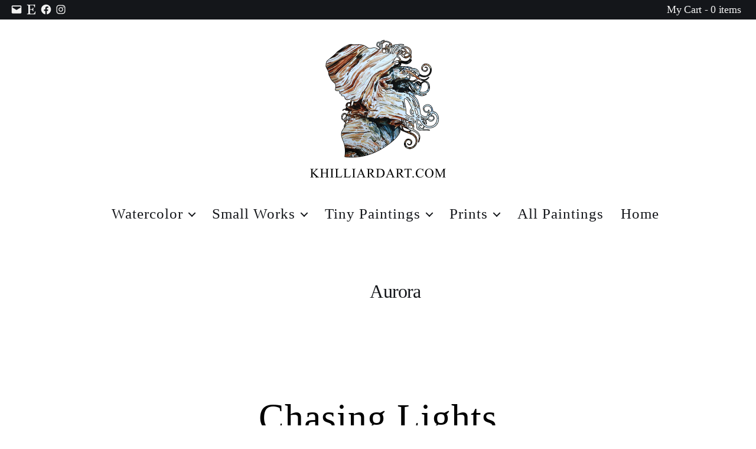

--- FILE ---
content_type: text/html; charset=UTF-8
request_url: https://khilliardart.com/tag/aurora/
body_size: 13837
content:
<!DOCTYPE html>

<html class="no-js" lang="en">

	<head>

		<meta charset="UTF-8">
		<meta name="viewport" content="width=device-width, initial-scale=1.0" >

		<link rel="profile" href="https://gmpg.org/xfn/11">

		<title>Aurora &#8211; Karen Hilliard Art</title>
<meta name='robots' content='max-image-preview:large' />
<link rel='dns-prefetch' href='//s.w.org' />
<link rel="alternate" type="application/rss+xml" title="Karen Hilliard Art &raquo; Feed" href="https://khilliardart.com/feed/" />
<link rel="alternate" type="application/rss+xml" title="Karen Hilliard Art &raquo; Comments Feed" href="https://khilliardart.com/comments/feed/" />
<link rel="alternate" type="application/rss+xml" title="Karen Hilliard Art &raquo; Aurora Tag Feed" href="https://khilliardart.com/tag/aurora/feed/" />
<link rel='stylesheet' id='wp-block-library-css'  href='https://khilliardart.com/wp-includes/css/dist/block-library/style.min.css?ver=5.9.11' media='all' />
<link rel='stylesheet' id='wc-block-vendors-style-css'  href='https://khilliardart.com/wp-content/plugins/woocommerce/packages/woocommerce-blocks/build/vendors-style.css?ver=4.4.3' media='all' />
<link rel='stylesheet' id='wc-block-style-css'  href='https://khilliardart.com/wp-content/plugins/woocommerce/packages/woocommerce-blocks/build/style.css?ver=4.4.3' media='all' />
<style id='global-styles-inline-css'>
body{--wp--preset--color--black: #000000;--wp--preset--color--cyan-bluish-gray: #abb8c3;--wp--preset--color--white: #ffffff;--wp--preset--color--pale-pink: #f78da7;--wp--preset--color--vivid-red: #cf2e2e;--wp--preset--color--luminous-vivid-orange: #ff6900;--wp--preset--color--luminous-vivid-amber: #fcb900;--wp--preset--color--light-green-cyan: #7bdcb5;--wp--preset--color--vivid-green-cyan: #00d084;--wp--preset--color--pale-cyan-blue: #8ed1fc;--wp--preset--color--vivid-cyan-blue: #0693e3;--wp--preset--color--vivid-purple: #9b51e0;--wp--preset--color--accent: #e22658;--wp--preset--color--primary: #000000;--wp--preset--color--secondary: #6d6d6d;--wp--preset--color--subtle-background: #dbdbdb;--wp--preset--color--background: #fff;--wp--preset--gradient--vivid-cyan-blue-to-vivid-purple: linear-gradient(135deg,rgba(6,147,227,1) 0%,rgb(155,81,224) 100%);--wp--preset--gradient--light-green-cyan-to-vivid-green-cyan: linear-gradient(135deg,rgb(122,220,180) 0%,rgb(0,208,130) 100%);--wp--preset--gradient--luminous-vivid-amber-to-luminous-vivid-orange: linear-gradient(135deg,rgba(252,185,0,1) 0%,rgba(255,105,0,1) 100%);--wp--preset--gradient--luminous-vivid-orange-to-vivid-red: linear-gradient(135deg,rgba(255,105,0,1) 0%,rgb(207,46,46) 100%);--wp--preset--gradient--very-light-gray-to-cyan-bluish-gray: linear-gradient(135deg,rgb(238,238,238) 0%,rgb(169,184,195) 100%);--wp--preset--gradient--cool-to-warm-spectrum: linear-gradient(135deg,rgb(74,234,220) 0%,rgb(151,120,209) 20%,rgb(207,42,186) 40%,rgb(238,44,130) 60%,rgb(251,105,98) 80%,rgb(254,248,76) 100%);--wp--preset--gradient--blush-light-purple: linear-gradient(135deg,rgb(255,206,236) 0%,rgb(152,150,240) 100%);--wp--preset--gradient--blush-bordeaux: linear-gradient(135deg,rgb(254,205,165) 0%,rgb(254,45,45) 50%,rgb(107,0,62) 100%);--wp--preset--gradient--luminous-dusk: linear-gradient(135deg,rgb(255,203,112) 0%,rgb(199,81,192) 50%,rgb(65,88,208) 100%);--wp--preset--gradient--pale-ocean: linear-gradient(135deg,rgb(255,245,203) 0%,rgb(182,227,212) 50%,rgb(51,167,181) 100%);--wp--preset--gradient--electric-grass: linear-gradient(135deg,rgb(202,248,128) 0%,rgb(113,206,126) 100%);--wp--preset--gradient--midnight: linear-gradient(135deg,rgb(2,3,129) 0%,rgb(40,116,252) 100%);--wp--preset--duotone--dark-grayscale: url('#wp-duotone-dark-grayscale');--wp--preset--duotone--grayscale: url('#wp-duotone-grayscale');--wp--preset--duotone--purple-yellow: url('#wp-duotone-purple-yellow');--wp--preset--duotone--blue-red: url('#wp-duotone-blue-red');--wp--preset--duotone--midnight: url('#wp-duotone-midnight');--wp--preset--duotone--magenta-yellow: url('#wp-duotone-magenta-yellow');--wp--preset--duotone--purple-green: url('#wp-duotone-purple-green');--wp--preset--duotone--blue-orange: url('#wp-duotone-blue-orange');--wp--preset--font-size--small: 18px;--wp--preset--font-size--medium: 20px;--wp--preset--font-size--large: 26.25px;--wp--preset--font-size--x-large: 42px;--wp--preset--font-size--normal: 21px;--wp--preset--font-size--larger: 32px;}.has-black-color{color: var(--wp--preset--color--black) !important;}.has-cyan-bluish-gray-color{color: var(--wp--preset--color--cyan-bluish-gray) !important;}.has-white-color{color: var(--wp--preset--color--white) !important;}.has-pale-pink-color{color: var(--wp--preset--color--pale-pink) !important;}.has-vivid-red-color{color: var(--wp--preset--color--vivid-red) !important;}.has-luminous-vivid-orange-color{color: var(--wp--preset--color--luminous-vivid-orange) !important;}.has-luminous-vivid-amber-color{color: var(--wp--preset--color--luminous-vivid-amber) !important;}.has-light-green-cyan-color{color: var(--wp--preset--color--light-green-cyan) !important;}.has-vivid-green-cyan-color{color: var(--wp--preset--color--vivid-green-cyan) !important;}.has-pale-cyan-blue-color{color: var(--wp--preset--color--pale-cyan-blue) !important;}.has-vivid-cyan-blue-color{color: var(--wp--preset--color--vivid-cyan-blue) !important;}.has-vivid-purple-color{color: var(--wp--preset--color--vivid-purple) !important;}.has-black-background-color{background-color: var(--wp--preset--color--black) !important;}.has-cyan-bluish-gray-background-color{background-color: var(--wp--preset--color--cyan-bluish-gray) !important;}.has-white-background-color{background-color: var(--wp--preset--color--white) !important;}.has-pale-pink-background-color{background-color: var(--wp--preset--color--pale-pink) !important;}.has-vivid-red-background-color{background-color: var(--wp--preset--color--vivid-red) !important;}.has-luminous-vivid-orange-background-color{background-color: var(--wp--preset--color--luminous-vivid-orange) !important;}.has-luminous-vivid-amber-background-color{background-color: var(--wp--preset--color--luminous-vivid-amber) !important;}.has-light-green-cyan-background-color{background-color: var(--wp--preset--color--light-green-cyan) !important;}.has-vivid-green-cyan-background-color{background-color: var(--wp--preset--color--vivid-green-cyan) !important;}.has-pale-cyan-blue-background-color{background-color: var(--wp--preset--color--pale-cyan-blue) !important;}.has-vivid-cyan-blue-background-color{background-color: var(--wp--preset--color--vivid-cyan-blue) !important;}.has-vivid-purple-background-color{background-color: var(--wp--preset--color--vivid-purple) !important;}.has-black-border-color{border-color: var(--wp--preset--color--black) !important;}.has-cyan-bluish-gray-border-color{border-color: var(--wp--preset--color--cyan-bluish-gray) !important;}.has-white-border-color{border-color: var(--wp--preset--color--white) !important;}.has-pale-pink-border-color{border-color: var(--wp--preset--color--pale-pink) !important;}.has-vivid-red-border-color{border-color: var(--wp--preset--color--vivid-red) !important;}.has-luminous-vivid-orange-border-color{border-color: var(--wp--preset--color--luminous-vivid-orange) !important;}.has-luminous-vivid-amber-border-color{border-color: var(--wp--preset--color--luminous-vivid-amber) !important;}.has-light-green-cyan-border-color{border-color: var(--wp--preset--color--light-green-cyan) !important;}.has-vivid-green-cyan-border-color{border-color: var(--wp--preset--color--vivid-green-cyan) !important;}.has-pale-cyan-blue-border-color{border-color: var(--wp--preset--color--pale-cyan-blue) !important;}.has-vivid-cyan-blue-border-color{border-color: var(--wp--preset--color--vivid-cyan-blue) !important;}.has-vivid-purple-border-color{border-color: var(--wp--preset--color--vivid-purple) !important;}.has-vivid-cyan-blue-to-vivid-purple-gradient-background{background: var(--wp--preset--gradient--vivid-cyan-blue-to-vivid-purple) !important;}.has-light-green-cyan-to-vivid-green-cyan-gradient-background{background: var(--wp--preset--gradient--light-green-cyan-to-vivid-green-cyan) !important;}.has-luminous-vivid-amber-to-luminous-vivid-orange-gradient-background{background: var(--wp--preset--gradient--luminous-vivid-amber-to-luminous-vivid-orange) !important;}.has-luminous-vivid-orange-to-vivid-red-gradient-background{background: var(--wp--preset--gradient--luminous-vivid-orange-to-vivid-red) !important;}.has-very-light-gray-to-cyan-bluish-gray-gradient-background{background: var(--wp--preset--gradient--very-light-gray-to-cyan-bluish-gray) !important;}.has-cool-to-warm-spectrum-gradient-background{background: var(--wp--preset--gradient--cool-to-warm-spectrum) !important;}.has-blush-light-purple-gradient-background{background: var(--wp--preset--gradient--blush-light-purple) !important;}.has-blush-bordeaux-gradient-background{background: var(--wp--preset--gradient--blush-bordeaux) !important;}.has-luminous-dusk-gradient-background{background: var(--wp--preset--gradient--luminous-dusk) !important;}.has-pale-ocean-gradient-background{background: var(--wp--preset--gradient--pale-ocean) !important;}.has-electric-grass-gradient-background{background: var(--wp--preset--gradient--electric-grass) !important;}.has-midnight-gradient-background{background: var(--wp--preset--gradient--midnight) !important;}.has-small-font-size{font-size: var(--wp--preset--font-size--small) !important;}.has-medium-font-size{font-size: var(--wp--preset--font-size--medium) !important;}.has-large-font-size{font-size: var(--wp--preset--font-size--large) !important;}.has-x-large-font-size{font-size: var(--wp--preset--font-size--x-large) !important;}
</style>
<link rel='stylesheet' id='contact-form-7-css'  href='https://khilliardart.com/wp-content/plugins/contact-form-7/includes/css/styles.css?ver=5.4.1' media='all' />
<link rel='stylesheet' id='woocommerce-layout-css'  href='https://khilliardart.com/wp-content/plugins/woocommerce/assets/css/woocommerce-layout.css?ver=5.1.3' media='all' />
<link rel='stylesheet' id='woocommerce-smallscreen-css'  href='https://khilliardart.com/wp-content/plugins/woocommerce/assets/css/woocommerce-smallscreen.css?ver=5.1.3' media='only screen and (max-width: 768px)' />
<link rel='stylesheet' id='woocommerce-general-css'  href='//khilliardart.com/wp-content/plugins/woocommerce/assets/css/twenty-twenty.css?ver=5.1.3' media='all' />
<style id='woocommerce-inline-inline-css'>
.woocommerce form .form-row .required { visibility: visible; }
</style>
<link rel='stylesheet' id='parent-style-css'  href='https://khilliardart.com/wp-content/themes/twentytwenty/style.css?ver=5.9.11' media='all' />
<link rel='stylesheet' id='twentytwenty-style-css'  href='https://khilliardart.com/wp-content/themes/khilliardart/style.css?ver=1.0.0' media='all' />
<style id='twentytwenty-style-inline-css'>
.color-accent,.color-accent-hover:hover,.color-accent-hover:focus,:root .has-accent-color,.has-drop-cap:not(:focus):first-letter,.wp-block-button.is-style-outline,a { color: #e22658; }blockquote,.border-color-accent,.border-color-accent-hover:hover,.border-color-accent-hover:focus { border-color: #e22658; }button,.button,.faux-button,.wp-block-button__link,.wp-block-file .wp-block-file__button,input[type="button"],input[type="reset"],input[type="submit"],.bg-accent,.bg-accent-hover:hover,.bg-accent-hover:focus,:root .has-accent-background-color,.comment-reply-link { background-color: #e22658; }.fill-children-accent,.fill-children-accent * { fill: #e22658; }:root .has-background-color,button,.button,.faux-button,.wp-block-button__link,.wp-block-file__button,input[type="button"],input[type="reset"],input[type="submit"],.wp-block-button,.comment-reply-link,.has-background.has-primary-background-color:not(.has-text-color),.has-background.has-primary-background-color *:not(.has-text-color),.has-background.has-accent-background-color:not(.has-text-color),.has-background.has-accent-background-color *:not(.has-text-color) { color: #fff; }:root .has-background-background-color { background-color: #fff; }body,.entry-title a,:root .has-primary-color { color: #000000; }:root .has-primary-background-color { background-color: #000000; }cite,figcaption,.wp-caption-text,.post-meta,.entry-content .wp-block-archives li,.entry-content .wp-block-categories li,.entry-content .wp-block-latest-posts li,.wp-block-latest-comments__comment-date,.wp-block-latest-posts__post-date,.wp-block-embed figcaption,.wp-block-image figcaption,.wp-block-pullquote cite,.comment-metadata,.comment-respond .comment-notes,.comment-respond .logged-in-as,.pagination .dots,.entry-content hr:not(.has-background),hr.styled-separator,:root .has-secondary-color { color: #6d6d6d; }:root .has-secondary-background-color { background-color: #6d6d6d; }pre,fieldset,input,textarea,table,table *,hr { border-color: #dbdbdb; }caption,code,code,kbd,samp,.wp-block-table.is-style-stripes tbody tr:nth-child(odd),:root .has-subtle-background-background-color { background-color: #dbdbdb; }.wp-block-table.is-style-stripes { border-bottom-color: #dbdbdb; }.wp-block-latest-posts.is-grid li { border-top-color: #dbdbdb; }:root .has-subtle-background-color { color: #dbdbdb; }body:not(.overlay-header) .primary-menu > li > a,body:not(.overlay-header) .primary-menu > li > .icon,.modal-menu a,.footer-menu a, .footer-widgets a:where(:not(.wp-block-button__link)),#site-footer .wp-block-button.is-style-outline,.wp-block-pullquote:before,.singular:not(.overlay-header) .entry-header a,.archive-header a,.header-footer-group .color-accent,.header-footer-group .color-accent-hover:hover { color: #e22658; }.social-icons a,#site-footer button:not(.toggle),#site-footer .button,#site-footer .faux-button,#site-footer .wp-block-button__link,#site-footer .wp-block-file__button,#site-footer input[type="button"],#site-footer input[type="reset"],#site-footer input[type="submit"] { background-color: #e22658; }.social-icons a,body:not(.overlay-header) .primary-menu ul,.header-footer-group button,.header-footer-group .button,.header-footer-group .faux-button,.header-footer-group .wp-block-button:not(.is-style-outline) .wp-block-button__link,.header-footer-group .wp-block-file__button,.header-footer-group input[type="button"],.header-footer-group input[type="reset"],.header-footer-group input[type="submit"] { color: #ffffff; }#site-header,.footer-nav-widgets-wrapper,#site-footer,.menu-modal,.menu-modal-inner,.search-modal-inner,.archive-header,.singular .entry-header,.singular .featured-media:before,.wp-block-pullquote:before { background-color: #ffffff; }.header-footer-group,body:not(.overlay-header) #site-header .toggle,.menu-modal .toggle { color: #000000; }body:not(.overlay-header) .primary-menu ul { background-color: #000000; }body:not(.overlay-header) .primary-menu > li > ul:after { border-bottom-color: #000000; }body:not(.overlay-header) .primary-menu ul ul:after { border-left-color: #000000; }.site-description,body:not(.overlay-header) .toggle-inner .toggle-text,.widget .post-date,.widget .rss-date,.widget_archive li,.widget_categories li,.widget cite,.widget_pages li,.widget_meta li,.widget_nav_menu li,.powered-by-wordpress,.footer-credits .privacy-policy,.to-the-top,.singular .entry-header .post-meta,.singular:not(.overlay-header) .entry-header .post-meta a { color: #6d6d6d; }.header-footer-group pre,.header-footer-group fieldset,.header-footer-group input,.header-footer-group textarea,.header-footer-group table,.header-footer-group table *,.footer-nav-widgets-wrapper,#site-footer,.menu-modal nav *,.footer-widgets-outer-wrapper,.footer-top { border-color: #dbdbdb; }.header-footer-group table caption,body:not(.overlay-header) .header-inner .toggle-wrapper::before { background-color: #dbdbdb; }
</style>
<link rel='stylesheet' id='twentytwenty-fonts-css'  href='https://khilliardart.com/wp-content/themes/twentytwenty/assets/css/font-inter.css?ver=1.0.0' media='all' />
<link rel='stylesheet' id='twentytwenty-print-style-css'  href='https://khilliardart.com/wp-content/themes/twentytwenty/print.css?ver=1.0.0' media='print' />
<script src='https://khilliardart.com/wp-includes/js/jquery/jquery.min.js?ver=3.6.0' id='jquery-core-js'></script>
<script src='https://khilliardart.com/wp-includes/js/jquery/jquery-migrate.min.js?ver=3.3.2' id='jquery-migrate-js'></script>
<script src='https://khilliardart.com/wp-content/themes/twentytwenty/assets/js/index.js?ver=1.0.0' id='twentytwenty-js-js' defer></script>
<link rel="https://api.w.org/" href="https://khilliardart.com/wp-json/" /><link rel="alternate" type="application/json" href="https://khilliardart.com/wp-json/wp/v2/tags/132" /><link rel="EditURI" type="application/rsd+xml" title="RSD" href="https://khilliardart.com/xmlrpc.php?rsd" />
<link rel="wlwmanifest" type="application/wlwmanifest+xml" href="https://khilliardart.com/wp-includes/wlwmanifest.xml" /> 

<script>
document.documentElement.className = document.documentElement.className.replace( 'no-js', 'js' );
//# sourceURL=twentytwenty_no_js_class
</script>
	<noscript><style>.woocommerce-product-gallery{ opacity: 1 !important; }</style></noscript>
	<style id="custom-background-css">
body.custom-background { background-color: #fff; }
</style>
	<link rel="icon" href="https://khilliardart.com/wp-content/uploads/karenhilliardart-logo-Medium-rgb-100x100.jpg" sizes="32x32" />
<link rel="icon" href="https://khilliardart.com/wp-content/uploads/karenhilliardart-logo-Medium-rgb-300x300.jpg" sizes="192x192" />
<link rel="apple-touch-icon" href="https://khilliardart.com/wp-content/uploads/karenhilliardart-logo-Medium-rgb-300x300.jpg" />
<meta name="msapplication-TileImage" content="https://khilliardart.com/wp-content/uploads/karenhilliardart-logo-Medium-rgb-300x300.jpg" />
<!-- Global site tag (gtag.js) - Google Analytics -->
<script async src="https://www.googletagmanager.com/gtag/js?id=G-8XCG816TNJ"></script>
<script>
  window.dataLayer = window.dataLayer || [];
  function gtag(){dataLayer.push(arguments);}
  gtag('js', new Date());

  gtag('config', 'G-8XCG816TNJ');
</script>
	</head>

	<body class="archive tag tag-aurora tag-132 custom-background wp-custom-logo wp-embed-responsive theme-twentytwenty woocommerce-no-js has-no-pagination showing-comments hide-avatars footer-top-visible">

		<a class="skip-link screen-reader-text" href="#site-content">Skip to the content</a><svg xmlns="http://www.w3.org/2000/svg" viewBox="0 0 0 0" width="0" height="0" focusable="false" role="none" style="visibility: hidden; position: absolute; left: -9999px; overflow: hidden;" ><defs><filter id="wp-duotone-dark-grayscale"><feColorMatrix color-interpolation-filters="sRGB" type="matrix" values=" .299 .587 .114 0 0 .299 .587 .114 0 0 .299 .587 .114 0 0 .299 .587 .114 0 0 " /><feComponentTransfer color-interpolation-filters="sRGB" ><feFuncR type="table" tableValues="0 0.49803921568627" /><feFuncG type="table" tableValues="0 0.49803921568627" /><feFuncB type="table" tableValues="0 0.49803921568627" /><feFuncA type="table" tableValues="1 1" /></feComponentTransfer><feComposite in2="SourceGraphic" operator="in" /></filter></defs></svg><svg xmlns="http://www.w3.org/2000/svg" viewBox="0 0 0 0" width="0" height="0" focusable="false" role="none" style="visibility: hidden; position: absolute; left: -9999px; overflow: hidden;" ><defs><filter id="wp-duotone-grayscale"><feColorMatrix color-interpolation-filters="sRGB" type="matrix" values=" .299 .587 .114 0 0 .299 .587 .114 0 0 .299 .587 .114 0 0 .299 .587 .114 0 0 " /><feComponentTransfer color-interpolation-filters="sRGB" ><feFuncR type="table" tableValues="0 1" /><feFuncG type="table" tableValues="0 1" /><feFuncB type="table" tableValues="0 1" /><feFuncA type="table" tableValues="1 1" /></feComponentTransfer><feComposite in2="SourceGraphic" operator="in" /></filter></defs></svg><svg xmlns="http://www.w3.org/2000/svg" viewBox="0 0 0 0" width="0" height="0" focusable="false" role="none" style="visibility: hidden; position: absolute; left: -9999px; overflow: hidden;" ><defs><filter id="wp-duotone-purple-yellow"><feColorMatrix color-interpolation-filters="sRGB" type="matrix" values=" .299 .587 .114 0 0 .299 .587 .114 0 0 .299 .587 .114 0 0 .299 .587 .114 0 0 " /><feComponentTransfer color-interpolation-filters="sRGB" ><feFuncR type="table" tableValues="0.54901960784314 0.98823529411765" /><feFuncG type="table" tableValues="0 1" /><feFuncB type="table" tableValues="0.71764705882353 0.25490196078431" /><feFuncA type="table" tableValues="1 1" /></feComponentTransfer><feComposite in2="SourceGraphic" operator="in" /></filter></defs></svg><svg xmlns="http://www.w3.org/2000/svg" viewBox="0 0 0 0" width="0" height="0" focusable="false" role="none" style="visibility: hidden; position: absolute; left: -9999px; overflow: hidden;" ><defs><filter id="wp-duotone-blue-red"><feColorMatrix color-interpolation-filters="sRGB" type="matrix" values=" .299 .587 .114 0 0 .299 .587 .114 0 0 .299 .587 .114 0 0 .299 .587 .114 0 0 " /><feComponentTransfer color-interpolation-filters="sRGB" ><feFuncR type="table" tableValues="0 1" /><feFuncG type="table" tableValues="0 0.27843137254902" /><feFuncB type="table" tableValues="0.5921568627451 0.27843137254902" /><feFuncA type="table" tableValues="1 1" /></feComponentTransfer><feComposite in2="SourceGraphic" operator="in" /></filter></defs></svg><svg xmlns="http://www.w3.org/2000/svg" viewBox="0 0 0 0" width="0" height="0" focusable="false" role="none" style="visibility: hidden; position: absolute; left: -9999px; overflow: hidden;" ><defs><filter id="wp-duotone-midnight"><feColorMatrix color-interpolation-filters="sRGB" type="matrix" values=" .299 .587 .114 0 0 .299 .587 .114 0 0 .299 .587 .114 0 0 .299 .587 .114 0 0 " /><feComponentTransfer color-interpolation-filters="sRGB" ><feFuncR type="table" tableValues="0 0" /><feFuncG type="table" tableValues="0 0.64705882352941" /><feFuncB type="table" tableValues="0 1" /><feFuncA type="table" tableValues="1 1" /></feComponentTransfer><feComposite in2="SourceGraphic" operator="in" /></filter></defs></svg><svg xmlns="http://www.w3.org/2000/svg" viewBox="0 0 0 0" width="0" height="0" focusable="false" role="none" style="visibility: hidden; position: absolute; left: -9999px; overflow: hidden;" ><defs><filter id="wp-duotone-magenta-yellow"><feColorMatrix color-interpolation-filters="sRGB" type="matrix" values=" .299 .587 .114 0 0 .299 .587 .114 0 0 .299 .587 .114 0 0 .299 .587 .114 0 0 " /><feComponentTransfer color-interpolation-filters="sRGB" ><feFuncR type="table" tableValues="0.78039215686275 1" /><feFuncG type="table" tableValues="0 0.94901960784314" /><feFuncB type="table" tableValues="0.35294117647059 0.47058823529412" /><feFuncA type="table" tableValues="1 1" /></feComponentTransfer><feComposite in2="SourceGraphic" operator="in" /></filter></defs></svg><svg xmlns="http://www.w3.org/2000/svg" viewBox="0 0 0 0" width="0" height="0" focusable="false" role="none" style="visibility: hidden; position: absolute; left: -9999px; overflow: hidden;" ><defs><filter id="wp-duotone-purple-green"><feColorMatrix color-interpolation-filters="sRGB" type="matrix" values=" .299 .587 .114 0 0 .299 .587 .114 0 0 .299 .587 .114 0 0 .299 .587 .114 0 0 " /><feComponentTransfer color-interpolation-filters="sRGB" ><feFuncR type="table" tableValues="0.65098039215686 0.40392156862745" /><feFuncG type="table" tableValues="0 1" /><feFuncB type="table" tableValues="0.44705882352941 0.4" /><feFuncA type="table" tableValues="1 1" /></feComponentTransfer><feComposite in2="SourceGraphic" operator="in" /></filter></defs></svg><svg xmlns="http://www.w3.org/2000/svg" viewBox="0 0 0 0" width="0" height="0" focusable="false" role="none" style="visibility: hidden; position: absolute; left: -9999px; overflow: hidden;" ><defs><filter id="wp-duotone-blue-orange"><feColorMatrix color-interpolation-filters="sRGB" type="matrix" values=" .299 .587 .114 0 0 .299 .587 .114 0 0 .299 .587 .114 0 0 .299 .587 .114 0 0 " /><feComponentTransfer color-interpolation-filters="sRGB" ><feFuncR type="table" tableValues="0.098039215686275 1" /><feFuncG type="table" tableValues="0 0.66274509803922" /><feFuncB type="table" tableValues="0.84705882352941 0.41960784313725" /><feFuncA type="table" tableValues="1 1" /></feComponentTransfer><feComposite in2="SourceGraphic" operator="in" /></filter></defs></svg>						<nav aria-label="Social links" class="footer-social-wrapper">
							<ul class="social-menu footer-social reset-list-style social-icons fill-children-current-color">
								<li id="menu-item-149" class="menu-item menu-item-type-custom menu-item-object-custom menu-item-149"><a title="Contact Karen Hilliard Art" href="mailto:karen.paints@gmail.com"><span class="screen-reader-text">Contact</span><svg class="svg-icon" aria-hidden="true" role="img" focusable="false" width="24" height="24" viewBox="0 0 24 24" xmlns="http://www.w3.org/2000/svg"><path d="M20,4H4C2.895,4,2,4.895,2,6v12c0,1.105,0.895,2,2,2h16c1.105,0,2-0.895,2-2V6C22,4.895,21.105,4,20,4z M20,8.236l-8,4.882 L4,8.236V6h16V8.236z"></path></svg></a></li>
<li id="menu-item-92" class="menu-item menu-item-type-custom menu-item-object-custom menu-item-92"><a title="Etsy &#8211; Karen Hilliard Art" target="_blank" rel="noopener" href="https://www.etsy.com/shop/khilliardart"><span class="screen-reader-text">Etsy</span><svg class="svg-icon" aria-hidden="true" role="img" focusable="false" width="24" height="24" viewBox="0 0 24 24" xmlns="http://www.w3.org/2000/svg"><path d="M9.16033,4.038c0-.27174.02717-.43478.48913-.43478h6.22283c1.087,0,1.68478.92391,2.11957,2.663l.35326,1.38587h1.05978C19.59511,3.712,19.75815,2,19.75815,2s-2.663.29891-4.23913.29891h-7.962L3.29076,2.163v1.1413L4.731,3.57609c1.00543.19022,1.25.40761,1.33152,1.33152,0,0,.08152,2.71739.08152,7.20109s-.08152,7.17391-.08152,7.17391c0,.81522-.32609,1.11413-1.33152,1.30435l-1.44022.27174V22l4.2663-.13587h7.11957c1.60326,0,5.32609.13587,5.32609.13587.08152-.97826.625-5.40761.70652-5.89674H19.7038L18.644,18.52174c-.84239,1.90217-2.06522,2.038-3.42391,2.038H11.1712c-1.3587,0-2.01087-.54348-2.01087-1.712V12.65217s3.0163,0,3.99457.08152c.76087.05435,1.22283.27174,1.46739,1.33152l.32609,1.413h1.16848l-.08152-3.55978.163-3.587H15.02989l-.38043,1.57609c-.24457,1.03261-.40761,1.22283-1.46739,1.33152-1.38587.13587-4.02174.1087-4.02174.1087Z"></path></svg></a></li>
<li id="menu-item-52" class="menu-item menu-item-type-custom menu-item-object-custom menu-item-52"><a title="Facebook &#8211; KarenHilliardArt" target="_blank" rel="noopener" href="https://www.facebook.com/KarenHilliardArt"><span class="screen-reader-text">Facebook</span><svg class="svg-icon" aria-hidden="true" role="img" focusable="false" width="24" height="24" viewBox="0 0 24 24" xmlns="http://www.w3.org/2000/svg"><path d="M12 2C6.5 2 2 6.5 2 12c0 5 3.7 9.1 8.4 9.9v-7H7.9V12h2.5V9.8c0-2.5 1.5-3.9 3.8-3.9 1.1 0 2.2.2 2.2.2v2.5h-1.3c-1.2 0-1.6.8-1.6 1.6V12h2.8l-.4 2.9h-2.3v7C18.3 21.1 22 17 22 12c0-5.5-4.5-10-10-10z"></path></svg></a></li>
<li id="menu-item-51" class="menu-item menu-item-type-custom menu-item-object-custom menu-item-51"><a title="Instagram &#8211; @karen.paints" target="_blank" rel="noopener" href="https://www.instagram.com/khilliardart/"><span class="screen-reader-text">Instagram</span><svg class="svg-icon" aria-hidden="true" role="img" focusable="false" width="24" height="24" viewBox="0 0 24 24" xmlns="http://www.w3.org/2000/svg"><path d="M12,4.622c2.403,0,2.688,0.009,3.637,0.052c0.877,0.04,1.354,0.187,1.671,0.31c0.42,0.163,0.72,0.358,1.035,0.673 c0.315,0.315,0.51,0.615,0.673,1.035c0.123,0.317,0.27,0.794,0.31,1.671c0.043,0.949,0.052,1.234,0.052,3.637 s-0.009,2.688-0.052,3.637c-0.04,0.877-0.187,1.354-0.31,1.671c-0.163,0.42-0.358,0.72-0.673,1.035 c-0.315,0.315-0.615,0.51-1.035,0.673c-0.317,0.123-0.794,0.27-1.671,0.31c-0.949,0.043-1.233,0.052-3.637,0.052 s-2.688-0.009-3.637-0.052c-0.877-0.04-1.354-0.187-1.671-0.31c-0.42-0.163-0.72-0.358-1.035-0.673 c-0.315-0.315-0.51-0.615-0.673-1.035c-0.123-0.317-0.27-0.794-0.31-1.671C4.631,14.688,4.622,14.403,4.622,12 s0.009-2.688,0.052-3.637c0.04-0.877,0.187-1.354,0.31-1.671c0.163-0.42,0.358-0.72,0.673-1.035 c0.315-0.315,0.615-0.51,1.035-0.673c0.317-0.123,0.794-0.27,1.671-0.31C9.312,4.631,9.597,4.622,12,4.622 M12,3 C9.556,3,9.249,3.01,8.289,3.054C7.331,3.098,6.677,3.25,6.105,3.472C5.513,3.702,5.011,4.01,4.511,4.511 c-0.5,0.5-0.808,1.002-1.038,1.594C3.25,6.677,3.098,7.331,3.054,8.289C3.01,9.249,3,9.556,3,12c0,2.444,0.01,2.751,0.054,3.711 c0.044,0.958,0.196,1.612,0.418,2.185c0.23,0.592,0.538,1.094,1.038,1.594c0.5,0.5,1.002,0.808,1.594,1.038 c0.572,0.222,1.227,0.375,2.185,0.418C9.249,20.99,9.556,21,12,21s2.751-0.01,3.711-0.054c0.958-0.044,1.612-0.196,2.185-0.418 c0.592-0.23,1.094-0.538,1.594-1.038c0.5-0.5,0.808-1.002,1.038-1.594c0.222-0.572,0.375-1.227,0.418-2.185 C20.99,14.751,21,14.444,21,12s-0.01-2.751-0.054-3.711c-0.044-0.958-0.196-1.612-0.418-2.185c-0.23-0.592-0.538-1.094-1.038-1.594 c-0.5-0.5-1.002-0.808-1.594-1.038c-0.572-0.222-1.227-0.375-2.185-0.418C14.751,3.01,14.444,3,12,3L12,3z M12,7.378 c-2.552,0-4.622,2.069-4.622,4.622S9.448,16.622,12,16.622s4.622-2.069,4.622-4.622S14.552,7.378,12,7.378z M12,15 c-1.657,0-3-1.343-3-3s1.343-3,3-3s3,1.343,3,3S13.657,15,12,15z M16.804,6.116c-0.596,0-1.08,0.484-1.08,1.08 s0.484,1.08,1.08,1.08c0.596,0,1.08-0.484,1.08-1.08S17.401,6.116,16.804,6.116z"></path></svg></a></li>
							</ul><!-- .footer-social -->
				<div class="viewmycart">
					<a class="cart-customlocation" href="https://khilliardart.com/cart/" title="My Cart">My Cart - 0 items</a>
				</div>
						</nav><!-- .footer-social-wrapper -->
		
		<header id="site-header" class="header-footer-group" role="banner">

			<div class="header-inner section-inner">

				<div class="header-titles-wrapper">

					
					<div class="header-titles">

						<div class="site-logo faux-heading"><a href="https://khilliardart.com/" class="custom-logo-link" rel="home"><img width="500" height="500" src="https://khilliardart.com/wp-content/uploads/karenhilliardart-logo-Medium-PNG.png" class="custom-logo" alt="Karen Hilliard Art - Acrylic &amp; Watercolor Paintings" srcset="https://khilliardart.com/wp-content/uploads/karenhilliardart-logo-Medium-PNG.png 500w, https://khilliardart.com/wp-content/uploads/karenhilliardart-logo-Medium-PNG-450x450.png 450w, https://khilliardart.com/wp-content/uploads/karenhilliardart-logo-Medium-PNG-100x100.png 100w, https://khilliardart.com/wp-content/uploads/karenhilliardart-logo-Medium-PNG-300x300.png 300w" sizes="(max-width: 500px) 100vw, 500px" /></a><span class="screen-reader-text">Karen Hilliard Art</span></div><div class="site-description">Acrylic &amp; Watercolor Paintings and Fine Art Prints by Karen Hilliard</div><!-- .site-description -->
					</div><!-- .header-titles -->

					<button class="toggle nav-toggle mobile-nav-toggle" data-toggle-target=".menu-modal"  data-toggle-body-class="showing-menu-modal" aria-expanded="false" data-set-focus=".close-nav-toggle">
						<span class="toggle-inner">
							<span class="toggle-icon">
								<svg class="svg-icon" aria-hidden="true" role="img" focusable="false" xmlns="http://www.w3.org/2000/svg" width="26" height="7" viewBox="0 0 26 7"><path fill-rule="evenodd" d="M332.5,45 C330.567003,45 329,43.4329966 329,41.5 C329,39.5670034 330.567003,38 332.5,38 C334.432997,38 336,39.5670034 336,41.5 C336,43.4329966 334.432997,45 332.5,45 Z M342,45 C340.067003,45 338.5,43.4329966 338.5,41.5 C338.5,39.5670034 340.067003,38 342,38 C343.932997,38 345.5,39.5670034 345.5,41.5 C345.5,43.4329966 343.932997,45 342,45 Z M351.5,45 C349.567003,45 348,43.4329966 348,41.5 C348,39.5670034 349.567003,38 351.5,38 C353.432997,38 355,39.5670034 355,41.5 C355,43.4329966 353.432997,45 351.5,45 Z" transform="translate(-329 -38)" /></svg>							</span>
							<span class="toggle-text">Menu</span>
						</span>
					</button><!-- .nav-toggle -->

				</div><!-- .header-titles-wrapper -->

			</div><!-- .header-inner -->
<div class="header-navigation-wrapper">

					
							<nav class="primary-menu-wrapper" aria-label="Horizontal" role="navigation">

								<ul class="primary-menu reset-list-style">

								<li id="menu-item-89" class="menu-item menu-item-type-custom menu-item-object-custom menu-item-has-children menu-item-89"><a title="Watercolor Paintings" href="https://khilliardart.com/shop-category/watercolor/">Watercolor</a><span class="icon"></span>
<ul class="sub-menu">
	<li id="menu-item-137" class="menu-item menu-item-type-custom menu-item-object-custom menu-item-137"><a href="https://khilliardart.com/shop-category/watercolor/animal-watercolors/">Animals</a></li>
	<li id="menu-item-138" class="menu-item menu-item-type-custom menu-item-object-custom menu-item-138"><a href="https://khilliardart.com/shop-category/watercolor/nature-watercolors/">Nature</a></li>
	<li id="menu-item-136" class="menu-item menu-item-type-custom menu-item-object-custom menu-item-136"><a href="https://khilliardart.com/shop-category/watercolor/portrait-watercolors/">Portraits</a></li>
</ul>
</li>
<li id="menu-item-90" class="menu-item menu-item-type-custom menu-item-object-custom menu-item-has-children menu-item-90"><a title="Acrylic Paintings" href="https://khilliardart.com/shop-category/small-works/">Small Works</a><span class="icon"></span>
<ul class="sub-menu">
	<li id="menu-item-144" class="menu-item menu-item-type-custom menu-item-object-custom menu-item-144"><a href="https://khilliardart.com/shop-category/small-works/5x7-small-works/">5&#215;7</a></li>
	<li id="menu-item-3807" class="menu-item menu-item-type-custom menu-item-object-custom menu-item-3807"><a href="https://khilliardart.com/shop-category/small-works/6x6-small-works/">6&#215;6</a></li>
	<li id="menu-item-1033" class="menu-item menu-item-type-custom menu-item-object-custom menu-item-1033"><a href="https://khilliardart.com/shop-category/small-works/6x8-small-works/">6&#215;8</a></li>
	<li id="menu-item-1454" class="menu-item menu-item-type-custom menu-item-object-custom menu-item-1454"><a href="https://khilliardart.com/shop-category/small-works/9x12-small-works/">9&#215;12</a></li>
</ul>
</li>
<li id="menu-item-91" class="menu-item menu-item-type-custom menu-item-object-custom menu-item-has-children menu-item-91"><a title="Small Works" href="https://khilliardart.com/shop-category/tiny-paintings/">Tiny Paintings</a><span class="icon"></span>
<ul class="sub-menu">
	<li id="menu-item-142" class="menu-item menu-item-type-custom menu-item-object-custom menu-item-142"><a href="https://khilliardart.com/shop-category/tiny-paintings/4x6-tiny-paintings/">4&#215;6</a></li>
	<li id="menu-item-3696" class="menu-item menu-item-type-custom menu-item-object-custom menu-item-3696"><a href="https://khilliardart.com/shop-category/tiny-paintings/4x4-tiny-paintings/">4&#215;4</a></li>
</ul>
</li>
<li id="menu-item-117" class="menu-item menu-item-type-custom menu-item-object-custom menu-item-has-children menu-item-117"><a title="Fine Art Prints &#038; Greeting Cards" href="https://khilliardart.com/shop-category/prints/">Prints</a><span class="icon"></span>
<ul class="sub-menu">
	<li id="menu-item-3560" class="menu-item menu-item-type-custom menu-item-object-custom menu-item-3560"><a href="https://khilliardart.com/shop-category/watercolor-prints/">Watercolor Prints</a></li>
	<li id="menu-item-3561" class="menu-item menu-item-type-custom menu-item-object-custom menu-item-3561"><a href="https://khilliardart.com/shop-category/gallery-wrapped-prints/">Gallery Wrapped Prints</a></li>
	<li id="menu-item-598" class="menu-item menu-item-type-custom menu-item-object-custom menu-item-598"><a href="https://khilliardart.com/shop-category/prints/greeting-cards/">Greeting Cards</a></li>
	<li id="menu-item-1507" class="menu-item menu-item-type-custom menu-item-object-custom menu-item-1507"><a href="https://khilliardart.com/shop-category/prints/stickers-prints/">Stickers</a></li>
</ul>
</li>
<li id="menu-item-295" class="menu-item menu-item-type-custom menu-item-object-custom menu-item-295"><a title="Original Watercolor &#038; Acrylic Paintings" href="https://khilliardart.com/shop-category/originals/">All Paintings</a></li>
<li id="menu-item-591" class="menu-item menu-item-type-post_type menu-item-object-page menu-item-home menu-item-591"><a title="Karen Hilliard Art" href="https://khilliardart.com/">Home</a></li>

								</ul>

							</nav><!-- .primary-menu-wrapper -->

						
				</div><!-- .header-navigation-wrapper -->
					</header><!-- #site-header -->
		
<div class="menu-modal cover-modal header-footer-group" data-modal-target-string=".menu-modal">

	<div class="menu-modal-inner modal-inner">

		<div class="menu-wrapper section-inner">

			<div class="menu-top">

				<button class="toggle close-nav-toggle fill-children-current-color" data-toggle-target=".menu-modal" data-toggle-body-class="showing-menu-modal" data-set-focus=".menu-modal">
					<span class="toggle-text">Close Menu</span>
					<svg class="svg-icon" aria-hidden="true" role="img" focusable="false" xmlns="http://www.w3.org/2000/svg" width="16" height="16" viewBox="0 0 16 16"><polygon fill="" fill-rule="evenodd" points="6.852 7.649 .399 1.195 1.445 .149 7.899 6.602 14.352 .149 15.399 1.195 8.945 7.649 15.399 14.102 14.352 15.149 7.899 8.695 1.445 15.149 .399 14.102" /></svg>				</button><!-- .nav-toggle -->

				
					<nav class="mobile-menu" aria-label="Mobile">

						<ul class="modal-menu reset-list-style">

						<li class="menu-item menu-item-type-custom menu-item-object-custom menu-item-has-children menu-item-89"><div class="ancestor-wrapper"><a title="Watercolor Paintings" href="https://khilliardart.com/shop-category/watercolor/">Watercolor</a><button class="toggle sub-menu-toggle fill-children-current-color" data-toggle-target=".menu-modal .menu-item-89 > .sub-menu" data-toggle-type="slidetoggle" data-toggle-duration="250" aria-expanded="false"><span class="screen-reader-text">Show sub menu</span><svg class="svg-icon" aria-hidden="true" role="img" focusable="false" xmlns="http://www.w3.org/2000/svg" width="20" height="12" viewBox="0 0 20 12"><polygon fill="" fill-rule="evenodd" points="1319.899 365.778 1327.678 358 1329.799 360.121 1319.899 370.021 1310 360.121 1312.121 358" transform="translate(-1310 -358)" /></svg></button></div><!-- .ancestor-wrapper -->
<ul class="sub-menu">
	<li class="menu-item menu-item-type-custom menu-item-object-custom menu-item-137"><div class="ancestor-wrapper"><a href="https://khilliardart.com/shop-category/watercolor/animal-watercolors/">Animals</a></div><!-- .ancestor-wrapper --></li>
	<li class="menu-item menu-item-type-custom menu-item-object-custom menu-item-138"><div class="ancestor-wrapper"><a href="https://khilliardart.com/shop-category/watercolor/nature-watercolors/">Nature</a></div><!-- .ancestor-wrapper --></li>
	<li class="menu-item menu-item-type-custom menu-item-object-custom menu-item-136"><div class="ancestor-wrapper"><a href="https://khilliardart.com/shop-category/watercolor/portrait-watercolors/">Portraits</a></div><!-- .ancestor-wrapper --></li>
</ul>
</li>
<li class="menu-item menu-item-type-custom menu-item-object-custom menu-item-has-children menu-item-90"><div class="ancestor-wrapper"><a title="Acrylic Paintings" href="https://khilliardart.com/shop-category/small-works/">Small Works</a><button class="toggle sub-menu-toggle fill-children-current-color" data-toggle-target=".menu-modal .menu-item-90 > .sub-menu" data-toggle-type="slidetoggle" data-toggle-duration="250" aria-expanded="false"><span class="screen-reader-text">Show sub menu</span><svg class="svg-icon" aria-hidden="true" role="img" focusable="false" xmlns="http://www.w3.org/2000/svg" width="20" height="12" viewBox="0 0 20 12"><polygon fill="" fill-rule="evenodd" points="1319.899 365.778 1327.678 358 1329.799 360.121 1319.899 370.021 1310 360.121 1312.121 358" transform="translate(-1310 -358)" /></svg></button></div><!-- .ancestor-wrapper -->
<ul class="sub-menu">
	<li class="menu-item menu-item-type-custom menu-item-object-custom menu-item-144"><div class="ancestor-wrapper"><a href="https://khilliardart.com/shop-category/small-works/5x7-small-works/">5&#215;7</a></div><!-- .ancestor-wrapper --></li>
	<li class="menu-item menu-item-type-custom menu-item-object-custom menu-item-3807"><div class="ancestor-wrapper"><a href="https://khilliardart.com/shop-category/small-works/6x6-small-works/">6&#215;6</a></div><!-- .ancestor-wrapper --></li>
	<li class="menu-item menu-item-type-custom menu-item-object-custom menu-item-1033"><div class="ancestor-wrapper"><a href="https://khilliardart.com/shop-category/small-works/6x8-small-works/">6&#215;8</a></div><!-- .ancestor-wrapper --></li>
	<li class="menu-item menu-item-type-custom menu-item-object-custom menu-item-1454"><div class="ancestor-wrapper"><a href="https://khilliardart.com/shop-category/small-works/9x12-small-works/">9&#215;12</a></div><!-- .ancestor-wrapper --></li>
</ul>
</li>
<li class="menu-item menu-item-type-custom menu-item-object-custom menu-item-has-children menu-item-91"><div class="ancestor-wrapper"><a title="Small Works" href="https://khilliardart.com/shop-category/tiny-paintings/">Tiny Paintings</a><button class="toggle sub-menu-toggle fill-children-current-color" data-toggle-target=".menu-modal .menu-item-91 > .sub-menu" data-toggle-type="slidetoggle" data-toggle-duration="250" aria-expanded="false"><span class="screen-reader-text">Show sub menu</span><svg class="svg-icon" aria-hidden="true" role="img" focusable="false" xmlns="http://www.w3.org/2000/svg" width="20" height="12" viewBox="0 0 20 12"><polygon fill="" fill-rule="evenodd" points="1319.899 365.778 1327.678 358 1329.799 360.121 1319.899 370.021 1310 360.121 1312.121 358" transform="translate(-1310 -358)" /></svg></button></div><!-- .ancestor-wrapper -->
<ul class="sub-menu">
	<li class="menu-item menu-item-type-custom menu-item-object-custom menu-item-142"><div class="ancestor-wrapper"><a href="https://khilliardart.com/shop-category/tiny-paintings/4x6-tiny-paintings/">4&#215;6</a></div><!-- .ancestor-wrapper --></li>
	<li class="menu-item menu-item-type-custom menu-item-object-custom menu-item-3696"><div class="ancestor-wrapper"><a href="https://khilliardart.com/shop-category/tiny-paintings/4x4-tiny-paintings/">4&#215;4</a></div><!-- .ancestor-wrapper --></li>
</ul>
</li>
<li class="menu-item menu-item-type-custom menu-item-object-custom menu-item-has-children menu-item-117"><div class="ancestor-wrapper"><a title="Fine Art Prints &#038; Greeting Cards" href="https://khilliardart.com/shop-category/prints/">Prints</a><button class="toggle sub-menu-toggle fill-children-current-color" data-toggle-target=".menu-modal .menu-item-117 > .sub-menu" data-toggle-type="slidetoggle" data-toggle-duration="250" aria-expanded="false"><span class="screen-reader-text">Show sub menu</span><svg class="svg-icon" aria-hidden="true" role="img" focusable="false" xmlns="http://www.w3.org/2000/svg" width="20" height="12" viewBox="0 0 20 12"><polygon fill="" fill-rule="evenodd" points="1319.899 365.778 1327.678 358 1329.799 360.121 1319.899 370.021 1310 360.121 1312.121 358" transform="translate(-1310 -358)" /></svg></button></div><!-- .ancestor-wrapper -->
<ul class="sub-menu">
	<li class="menu-item menu-item-type-custom menu-item-object-custom menu-item-3560"><div class="ancestor-wrapper"><a href="https://khilliardart.com/shop-category/watercolor-prints/">Watercolor Prints</a></div><!-- .ancestor-wrapper --></li>
	<li class="menu-item menu-item-type-custom menu-item-object-custom menu-item-3561"><div class="ancestor-wrapper"><a href="https://khilliardart.com/shop-category/gallery-wrapped-prints/">Gallery Wrapped Prints</a></div><!-- .ancestor-wrapper --></li>
	<li class="menu-item menu-item-type-custom menu-item-object-custom menu-item-598"><div class="ancestor-wrapper"><a href="https://khilliardart.com/shop-category/prints/greeting-cards/">Greeting Cards</a></div><!-- .ancestor-wrapper --></li>
	<li class="menu-item menu-item-type-custom menu-item-object-custom menu-item-1507"><div class="ancestor-wrapper"><a href="https://khilliardart.com/shop-category/prints/stickers-prints/">Stickers</a></div><!-- .ancestor-wrapper --></li>
</ul>
</li>
<li class="menu-item menu-item-type-custom menu-item-object-custom menu-item-295"><div class="ancestor-wrapper"><a title="Original Watercolor &#038; Acrylic Paintings" href="https://khilliardart.com/shop-category/originals/">All Paintings</a></div><!-- .ancestor-wrapper --></li>
<li class="menu-item menu-item-type-post_type menu-item-object-page menu-item-home menu-item-591"><div class="ancestor-wrapper"><a title="Karen Hilliard Art" href="https://khilliardart.com/">Home</a></div><!-- .ancestor-wrapper --></li>

						</ul>

					</nav>

					
			</div><!-- .menu-top -->

			<div class="menu-bottom">

				
					<nav aria-label="Expanded Social links">
						<ul class="social-menu reset-list-style social-icons fill-children-current-color">

							<li class="menu-item menu-item-type-custom menu-item-object-custom menu-item-149"><a title="Contact Karen Hilliard Art" href="mailto:karen.paints@gmail.com"><span class="screen-reader-text">Contact</span><svg class="svg-icon" aria-hidden="true" role="img" focusable="false" width="24" height="24" viewBox="0 0 24 24" xmlns="http://www.w3.org/2000/svg"><path d="M20,4H4C2.895,4,2,4.895,2,6v12c0,1.105,0.895,2,2,2h16c1.105,0,2-0.895,2-2V6C22,4.895,21.105,4,20,4z M20,8.236l-8,4.882 L4,8.236V6h16V8.236z"></path></svg></a></li>
<li class="menu-item menu-item-type-custom menu-item-object-custom menu-item-92"><a title="Etsy &#8211; Karen Hilliard Art" target="_blank" rel="noopener" href="https://www.etsy.com/shop/khilliardart"><span class="screen-reader-text">Etsy</span><svg class="svg-icon" aria-hidden="true" role="img" focusable="false" width="24" height="24" viewBox="0 0 24 24" xmlns="http://www.w3.org/2000/svg"><path d="M9.16033,4.038c0-.27174.02717-.43478.48913-.43478h6.22283c1.087,0,1.68478.92391,2.11957,2.663l.35326,1.38587h1.05978C19.59511,3.712,19.75815,2,19.75815,2s-2.663.29891-4.23913.29891h-7.962L3.29076,2.163v1.1413L4.731,3.57609c1.00543.19022,1.25.40761,1.33152,1.33152,0,0,.08152,2.71739.08152,7.20109s-.08152,7.17391-.08152,7.17391c0,.81522-.32609,1.11413-1.33152,1.30435l-1.44022.27174V22l4.2663-.13587h7.11957c1.60326,0,5.32609.13587,5.32609.13587.08152-.97826.625-5.40761.70652-5.89674H19.7038L18.644,18.52174c-.84239,1.90217-2.06522,2.038-3.42391,2.038H11.1712c-1.3587,0-2.01087-.54348-2.01087-1.712V12.65217s3.0163,0,3.99457.08152c.76087.05435,1.22283.27174,1.46739,1.33152l.32609,1.413h1.16848l-.08152-3.55978.163-3.587H15.02989l-.38043,1.57609c-.24457,1.03261-.40761,1.22283-1.46739,1.33152-1.38587.13587-4.02174.1087-4.02174.1087Z"></path></svg></a></li>
<li class="menu-item menu-item-type-custom menu-item-object-custom menu-item-52"><a title="Facebook &#8211; KarenHilliardArt" target="_blank" rel="noopener" href="https://www.facebook.com/KarenHilliardArt"><span class="screen-reader-text">Facebook</span><svg class="svg-icon" aria-hidden="true" role="img" focusable="false" width="24" height="24" viewBox="0 0 24 24" xmlns="http://www.w3.org/2000/svg"><path d="M12 2C6.5 2 2 6.5 2 12c0 5 3.7 9.1 8.4 9.9v-7H7.9V12h2.5V9.8c0-2.5 1.5-3.9 3.8-3.9 1.1 0 2.2.2 2.2.2v2.5h-1.3c-1.2 0-1.6.8-1.6 1.6V12h2.8l-.4 2.9h-2.3v7C18.3 21.1 22 17 22 12c0-5.5-4.5-10-10-10z"></path></svg></a></li>
<li class="menu-item menu-item-type-custom menu-item-object-custom menu-item-51"><a title="Instagram &#8211; @karen.paints" target="_blank" rel="noopener" href="https://www.instagram.com/khilliardart/"><span class="screen-reader-text">Instagram</span><svg class="svg-icon" aria-hidden="true" role="img" focusable="false" width="24" height="24" viewBox="0 0 24 24" xmlns="http://www.w3.org/2000/svg"><path d="M12,4.622c2.403,0,2.688,0.009,3.637,0.052c0.877,0.04,1.354,0.187,1.671,0.31c0.42,0.163,0.72,0.358,1.035,0.673 c0.315,0.315,0.51,0.615,0.673,1.035c0.123,0.317,0.27,0.794,0.31,1.671c0.043,0.949,0.052,1.234,0.052,3.637 s-0.009,2.688-0.052,3.637c-0.04,0.877-0.187,1.354-0.31,1.671c-0.163,0.42-0.358,0.72-0.673,1.035 c-0.315,0.315-0.615,0.51-1.035,0.673c-0.317,0.123-0.794,0.27-1.671,0.31c-0.949,0.043-1.233,0.052-3.637,0.052 s-2.688-0.009-3.637-0.052c-0.877-0.04-1.354-0.187-1.671-0.31c-0.42-0.163-0.72-0.358-1.035-0.673 c-0.315-0.315-0.51-0.615-0.673-1.035c-0.123-0.317-0.27-0.794-0.31-1.671C4.631,14.688,4.622,14.403,4.622,12 s0.009-2.688,0.052-3.637c0.04-0.877,0.187-1.354,0.31-1.671c0.163-0.42,0.358-0.72,0.673-1.035 c0.315-0.315,0.615-0.51,1.035-0.673c0.317-0.123,0.794-0.27,1.671-0.31C9.312,4.631,9.597,4.622,12,4.622 M12,3 C9.556,3,9.249,3.01,8.289,3.054C7.331,3.098,6.677,3.25,6.105,3.472C5.513,3.702,5.011,4.01,4.511,4.511 c-0.5,0.5-0.808,1.002-1.038,1.594C3.25,6.677,3.098,7.331,3.054,8.289C3.01,9.249,3,9.556,3,12c0,2.444,0.01,2.751,0.054,3.711 c0.044,0.958,0.196,1.612,0.418,2.185c0.23,0.592,0.538,1.094,1.038,1.594c0.5,0.5,1.002,0.808,1.594,1.038 c0.572,0.222,1.227,0.375,2.185,0.418C9.249,20.99,9.556,21,12,21s2.751-0.01,3.711-0.054c0.958-0.044,1.612-0.196,2.185-0.418 c0.592-0.23,1.094-0.538,1.594-1.038c0.5-0.5,0.808-1.002,1.038-1.594c0.222-0.572,0.375-1.227,0.418-2.185 C20.99,14.751,21,14.444,21,12s-0.01-2.751-0.054-3.711c-0.044-0.958-0.196-1.612-0.418-2.185c-0.23-0.592-0.538-1.094-1.038-1.594 c-0.5-0.5-1.002-0.808-1.594-1.038c-0.572-0.222-1.227-0.375-2.185-0.418C14.751,3.01,14.444,3,12,3L12,3z M12,7.378 c-2.552,0-4.622,2.069-4.622,4.622S9.448,16.622,12,16.622s4.622-2.069,4.622-4.622S14.552,7.378,12,7.378z M12,15 c-1.657,0-3-1.343-3-3s1.343-3,3-3s3,1.343,3,3S13.657,15,12,15z M16.804,6.116c-0.596,0-1.08,0.484-1.08,1.08 s0.484,1.08,1.08,1.08c0.596,0,1.08-0.484,1.08-1.08S17.401,6.116,16.804,6.116z"></path></svg></a></li>

						</ul>
					</nav><!-- .social-menu -->

				
			</div><!-- .menu-bottom -->

		</div><!-- .menu-wrapper -->

	</div><!-- .menu-modal-inner -->

</div><!-- .menu-modal -->

<main id="site-content" role="main">

	
		<header class="archive-header has-text-align-center header-footer-group">

			<div class="archive-header-inner section-inner medium">

									<h1 class="archive-title"><span class="color-accent">Tag:</span> <span>Aurora</span></h1>
				
				
			</div><!-- .archive-header-inner -->

		</header><!-- .archive-header -->

		
<article class="post-3176 post type-post status-publish format-standard has-post-thumbnail hentry category-blog tag-alaska tag-aurora tag-fairbanks tag-new-blog tag-northern-lights" id="post-3176">

	
<header class="entry-header has-text-align-center">

	<div class="entry-header-inner section-inner medium">

		<h2 class="entry-title heading-size-1"><a href="https://khilliardart.com/chasing-lights/">Chasing Lights</a></h2>
	</div><!-- .entry-header-inner -->

</header><!-- .entry-header -->

	<div class="post-inner thin ">

		<div class="entry-content">
			
<p>Sitting around the kitchen table late at night and into the early morning became our daily routine while in Alaska. My cousin, her husband, and I arrived in Fairbanks and had scheduled ten days total for our trip. We were hoping to see the lights either in Fairbanks or at the North Pole; we were fortunate to see them in both places and for five out of the ten nights we were there. As we sat around the table at Billie&#8217;s Backpacker Hostel chatting with others about the best times to see the lights, we were also discussing cameras. Everyone was sharing information about lenses, apertures, how their cameras did in different temperatures and how the atmosphere would affect them. Luckily, I met an amazing person who helped me with my camera and timing. Because of him we were able to come home with some very nice pictures to go with our memories.&nbsp;</p>



<figure class="wp-block-gallery has-nested-images columns-default is-cropped">
<figure class="wp-block-image size-large"><img width="960" height="640" data-id="3167"  src="https://khilliardart.com/wp-content/uploads/WAtermark.Blog-146.b.jpg" alt="Karen Hilliard Art Blog" class="wp-image-3167" srcset="https://khilliardart.com/wp-content/uploads/WAtermark.Blog-146.b.jpg 960w, https://khilliardart.com/wp-content/uploads/WAtermark.Blog-146.b-600x400.jpg 600w, https://khilliardart.com/wp-content/uploads/WAtermark.Blog-146.b-768x512.jpg 768w, https://khilliardart.com/wp-content/uploads/WAtermark.Blog-146.b-450x300.jpg 450w" sizes="(max-width: 960px) 100vw, 960px" /></figure>



<figure class="wp-block-image size-large"><img loading="lazy" width="960" height="640" data-id="3166"  src="https://khilliardart.com/wp-content/uploads/WAtermark.Blog-146.d.jpg" alt="Karen Hilliard Art Blog" class="wp-image-3166" srcset="https://khilliardart.com/wp-content/uploads/WAtermark.Blog-146.d.jpg 960w, https://khilliardart.com/wp-content/uploads/WAtermark.Blog-146.d-600x400.jpg 600w, https://khilliardart.com/wp-content/uploads/WAtermark.Blog-146.d-768x512.jpg 768w, https://khilliardart.com/wp-content/uploads/WAtermark.Blog-146.d-450x300.jpg 450w" sizes="(max-width: 960px) 100vw, 960px" /></figure>
</figure>



<p>As the PM was slowly turning into AM, we all piled in a van and headed to the spot on a hill where everyone said the best place to see the lights would be.&nbsp; And…it was. The lights filled the sky with greens, and yellow hues, and were dancing across it with such a vibrant movement. It was amazing to watch them go from thick to thin and wispy. They were strong and powerful, full, and then quickly thinned out and flowed like a river winding through a canyon. We all just stood there in complete awe and wonder. Some of us already had cameras out and were clicking away. My cousins and I were just captivated and standing still with smiles on our faces. I realized I needed a tripod so we waited until the next night to take pictures and just decided to enjoy the moment. Sean Penn said it best in The Secret Life of Walter Mitty about how some moments aren’t meant to be captured, but enjoyed.</p>



<figure class="wp-block-gallery has-nested-images columns-default is-cropped">
<figure class="wp-block-image size-large"><img data-id="3168"  src="https://khilliardart.com/wp-content/uploads/WAtermark.Blog-145.d.jpg" alt="Karen Hilliard Art Blog" class="wp-image-3168"/></figure>
</figure>



<p>We stood for what felt like hours and then piled back into the van. The next time we went out I was able to borrow a tripod from another nice person at the hostel. Billie’s truly is a magical place and I cannot rave about it, or her enough. As we went out, the temperature was dropping fast and I was able to get some amazing shots before my camera froze. I did not know that could happen. I always imagined the photographers with their giant lenses taking photographs of polar bears in the arctic and National Geographic photographers taking pictures swimming in frigid water, therefore thinking everything would be fine. My little Canon Rebel and I learned a different lesson that night. My camera probably knew it would happen and thought, hey lady, put a sweater on me, but I had no idea. Learning. Nonetheless, we went home with wonderful photographed memories. Other people had fancy cameras and I asked my cousins if they wanted pictures like that where the sky looked like the Milky Way. Her husband, my cousin, said, “Nope. I want it to look like how we saw it when we were here. I cannot see that purple sky and all those stars with my own eyes so I like how your pictures look. How we really see it.” In that moment I realized we captured the true moment of enjoyment. It was pretty awesome! Thank you for reading and have a wonderful Wednesday! </p>



<p>-Karen Hilliard</p>



<p><a href="https://khilliardart.com/shop-category/acrylic/ornaments-acrylic/">Here are the Christmas Ornaments for 2023!</a> These have inspired me to write about my trip to Alaska, and I hope you enjoy the journey. The link to all my Chilly Wonderland Collection is <a href="https://khilliardart.com/shop-category/acrylic/ornaments-acrylic/">HERE!!</a></p>



<figure class="wp-block-gallery has-nested-images columns-default is-cropped">
<figure class="wp-block-image size-large"><a href="https://khilliardart.com/shop-category/acrylic/ornaments-acrylic/"><img loading="lazy" width="1920" height="2560" data-id="3126"  src="https://khilliardart.com/wp-content/uploads/Watermark.PB6_-scaled.jpg" alt="Polar Bear Ornament | 2023 | Karen Hilliard Art | Christmas Gifts | Christmas Ornament" class="wp-image-3126" srcset="https://khilliardart.com/wp-content/uploads/Watermark.PB6_-scaled.jpg 1920w, https://khilliardart.com/wp-content/uploads/Watermark.PB6_-450x600.jpg 450w, https://khilliardart.com/wp-content/uploads/Watermark.PB6_-1440x1920.jpg 1440w" sizes="(max-width: 1920px) 100vw, 1920px" /></a></figure>



<figure class="wp-block-image size-large"><a href="https://khilliardart.com/shop-category/acrylic/ornaments-acrylic/"><img loading="lazy" width="1920" height="2560" data-id="3129"  src="https://khilliardart.com/wp-content/uploads/Watermark.PB9_-scaled.jpg" alt="Polar Bear Ornament | 2023 | Karen Hilliard Art | Christmas Gifts | Christmas Ornament" class="wp-image-3129" srcset="https://khilliardart.com/wp-content/uploads/Watermark.PB9_-scaled.jpg 1920w, https://khilliardart.com/wp-content/uploads/Watermark.PB9_-450x600.jpg 450w, https://khilliardart.com/wp-content/uploads/Watermark.PB9_-1440x1920.jpg 1440w" sizes="(max-width: 1920px) 100vw, 1920px" /></a></figure>



<figure class="wp-block-image size-large"><a href="https://khilliardart.com/shop-category/acrylic/ornaments-acrylic/"><img loading="lazy" width="1920" height="2560" data-id="3127"  src="https://khilliardart.com/wp-content/uploads/Watermark.PB7_-scaled.jpg" alt="Polar Bear Ornament | 2023 | Karen Hilliard Art | Christmas Gifts | Christmas Ornament" class="wp-image-3127" srcset="https://khilliardart.com/wp-content/uploads/Watermark.PB7_-scaled.jpg 1920w, https://khilliardart.com/wp-content/uploads/Watermark.PB7_-450x600.jpg 450w, https://khilliardart.com/wp-content/uploads/Watermark.PB7_-1440x1920.jpg 1440w" sizes="(max-width: 1920px) 100vw, 1920px" /></a></figure>



<figure class="wp-block-image size-large"><a href="https://khilliardart.com/shop-category/acrylic/"><img loading="lazy" width="2419" height="2560" data-id="3075"  src="https://khilliardart.com/wp-content/uploads/Watermark.Delegating-scaled.jpg" alt="Delegator | Karen Hilliard Art | Christmas Gifts" class="wp-image-3075" srcset="https://khilliardart.com/wp-content/uploads/Watermark.Delegating-scaled.jpg 2419w, https://khilliardart.com/wp-content/uploads/Watermark.Delegating-567x600.jpg 567w, https://khilliardart.com/wp-content/uploads/Watermark.Delegating-1814x1920.jpg 1814w, https://khilliardart.com/wp-content/uploads/Watermark.Delegating-768x813.jpg 768w, https://khilliardart.com/wp-content/uploads/Watermark.Delegating-1451x1536.jpg 1451w, https://khilliardart.com/wp-content/uploads/Watermark.Delegating-1935x2048.jpg 1935w, https://khilliardart.com/wp-content/uploads/Watermark.Delegating-1200x1270.jpg 1200w, https://khilliardart.com/wp-content/uploads/Watermark.Delegating-1980x2096.jpg 1980w, https://khilliardart.com/wp-content/uploads/Watermark.Delegating-450x476.jpg 450w, https://khilliardart.com/wp-content/uploads/Watermark.Delegating-600x635.jpg 600w" sizes="(max-width: 2419px) 100vw, 2419px" /></a></figure>



<figure class="wp-block-image size-large"><a href="https://khilliardart.com/shop-category/acrylic/"><img loading="lazy" width="2560" height="2518" data-id="3077"  src="https://khilliardart.com/wp-content/uploads/Watermark.Taking-a-Rest-scaled.jpg" alt="Taking a Rest | Watercolor | Karen Hilliard Art" class="wp-image-3077" srcset="https://khilliardart.com/wp-content/uploads/Watermark.Taking-a-Rest-scaled.jpg 2560w, https://khilliardart.com/wp-content/uploads/Watermark.Taking-a-Rest-600x590.jpg 600w, https://khilliardart.com/wp-content/uploads/Watermark.Taking-a-Rest-1920x1888.jpg 1920w, https://khilliardart.com/wp-content/uploads/Watermark.Taking-a-Rest-768x755.jpg 768w, https://khilliardart.com/wp-content/uploads/Watermark.Taking-a-Rest-1536x1511.jpg 1536w, https://khilliardart.com/wp-content/uploads/Watermark.Taking-a-Rest-2048x2014.jpg 2048w, https://khilliardart.com/wp-content/uploads/Watermark.Taking-a-Rest-1200x1180.jpg 1200w, https://khilliardart.com/wp-content/uploads/Watermark.Taking-a-Rest-1980x1947.jpg 1980w, https://khilliardart.com/wp-content/uploads/Watermark.Taking-a-Rest-450x443.jpg 450w" sizes="(max-width: 2560px) 100vw, 2560px" /></a></figure>



<figure class="wp-block-image size-large"><a href="https://khilliardart.com/shop-category/acrylic/"><img loading="lazy" width="2560" height="2382" data-id="3151"  src="https://khilliardart.com/wp-content/uploads/Watermark.Wolf-Eyes-scaled.jpg" alt="Watchful Eye | Wolf Eye | Karen Hilliard Art | Original Art | Watercolor Painting" class="wp-image-3151" srcset="https://khilliardart.com/wp-content/uploads/Watermark.Wolf-Eyes-scaled.jpg 2560w, https://khilliardart.com/wp-content/uploads/Watermark.Wolf-Eyes-600x558.jpg 600w, https://khilliardart.com/wp-content/uploads/Watermark.Wolf-Eyes-1920x1786.jpg 1920w, https://khilliardart.com/wp-content/uploads/Watermark.Wolf-Eyes-768x715.jpg 768w, https://khilliardart.com/wp-content/uploads/Watermark.Wolf-Eyes-1536x1429.jpg 1536w, https://khilliardart.com/wp-content/uploads/Watermark.Wolf-Eyes-2048x1905.jpg 2048w, https://khilliardart.com/wp-content/uploads/Watermark.Wolf-Eyes-1200x1116.jpg 1200w, https://khilliardart.com/wp-content/uploads/Watermark.Wolf-Eyes-1980x1842.jpg 1980w, https://khilliardart.com/wp-content/uploads/Watermark.Wolf-Eyes-450x419.jpg 450w" sizes="(max-width: 2560px) 100vw, 2560px" /></a></figure>
<figcaption class="blocks-gallery-caption"><a href="https://khilliardart.com/shop-category/acrylic/">The Watercolors Are Under Ornaments and Holiday Gifts!</a></figcaption></figure>

		</div><!-- .entry-content -->

	</div><!-- .post-inner -->

	<div class="section-inner">
		
		<div class="post-meta-wrapper post-meta-single post-meta-single-bottom">

			<ul class="post-meta">

									<li class="post-tags meta-wrapper">
						<span class="meta-icon">
							<span class="screen-reader-text">
								Tags							</span>
							<svg class="svg-icon" aria-hidden="true" role="img" focusable="false" xmlns="http://www.w3.org/2000/svg" width="18" height="18" viewBox="0 0 18 18"><path fill="" d="M15.4496399,8.42490555 L8.66109799,1.63636364 L1.63636364,1.63636364 L1.63636364,8.66081885 L8.42522727,15.44178 C8.57869221,15.5954158 8.78693789,15.6817418 9.00409091,15.6817418 C9.22124393,15.6817418 9.42948961,15.5954158 9.58327627,15.4414581 L15.4486339,9.57610048 C15.7651495,9.25692435 15.7649133,8.74206554 15.4496399,8.42490555 Z M16.6084423,10.7304545 L10.7406818,16.59822 C10.280287,17.0591273 9.65554997,17.3181054 9.00409091,17.3181054 C8.35263185,17.3181054 7.72789481,17.0591273 7.26815877,16.5988788 L0.239976954,9.57887876 C0.0863319284,9.4254126 0,9.21716044 0,9 L0,0.818181818 C0,0.366312477 0.366312477,0 0.818181818,0 L9,0 C9.21699531,0 9.42510306,0.0862010512 9.57854191,0.239639906 L16.6084423,7.26954545 C17.5601275,8.22691012 17.5601275,9.77308988 16.6084423,10.7304545 Z M5,6 C4.44771525,6 4,5.55228475 4,5 C4,4.44771525 4.44771525,4 5,4 C5.55228475,4 6,4.44771525 6,5 C6,5.55228475 5.55228475,6 5,6 Z" /></svg>						</span>
						<span class="meta-text">
							<a href="https://khilliardart.com/tag/alaska/" rel="tag">Alaska</a>, <a href="https://khilliardart.com/tag/aurora/" rel="tag">Aurora</a>, <a href="https://khilliardart.com/tag/fairbanks/" rel="tag">Fairbanks</a>, <a href="https://khilliardart.com/tag/new-blog/" rel="tag">New Blog</a>, <a href="https://khilliardart.com/tag/northern-lights/" rel="tag">Northern Lights</a>						</span>
					</li>
					
			</ul><!-- .post-meta -->

		</div><!-- .post-meta-wrapper -->

		
	</div><!-- .section-inner -->

	
</article><!-- .post -->
<hr class="post-separator styled-separator is-style-wide section-inner" aria-hidden="true" />
<article class="post-3165 post type-post status-publish format-standard has-post-thumbnail hentry category-blog tag-alaska tag-aurora tag-fairbanks tag-northern-lights" id="post-3165">

	
<header class="entry-header has-text-align-center">

	<div class="entry-header-inner section-inner medium">

		<h2 class="entry-title heading-size-1"><a href="https://khilliardart.com/off-to-fairbanks/">Off to Fairbanks!</a></h2>
	</div><!-- .entry-header-inner -->

</header><!-- .entry-header -->

	<div class="post-inner thin ">

		<div class="entry-content">
			
<p>A few years before meeting Chris, I had the opportunity to travel to Alaska. I was living with my best friend, who is also my cousin, at the time. She researched when the best time to see the Aurora Borealis was and found out March was a great month to try. This also happened to be her birthday month so we were pretty excited. She came to me and said, “Do you want to go to Alaska to see the Northern Lights? Bill Nye the Science guy is taking a team of people there in March so the lights must be beautiful that time of year. I replied sure! We thought, if Bill Nye said so, it should happen, right? Why would he go to try and film a show if there was a chance it may not work out? So, we saved and then booked our trip to Fairbanks, Alaska.</p>



<figure class="wp-block-gallery has-nested-images columns-default is-cropped">
<figure class="wp-block-image size-large"><img data-id="3170"  src="https://khilliardart.com/wp-content/uploads/Watermark.Blog-145.b.jpg" alt="Karen Hilliard Art Blog" class="wp-image-3170"/></figure>
</figure>



<p>Getting to Fairbanks was quite a journey. We left out of Las Vegas and instead of flying direct to Anchorage, we ended up going to one of the other States first with a long layover. We slept in the airport for quite a long time, or tried to, it was freezing! Her husband, who was her boyfriend at the time, ended up walking around to stay warm. This was a much better idea than trying to sleep on uncomfortable seats. After the long wait, it was off to Anchorage, Alaska for our next layover.We had so many stops because we took the cheapest flights possible and ended up taking a day from our trip. We didn’t mind at all because we needed our funds for when we were there. I never had planned anything for my trips before and this trip changed all of that. My cousin loves making itineraries and budgeting for things we want to do. It was very nice and relaxing with a lot of wiggle room for new adventures. She taught me how to have fun by making tentative plans.</p>



<figure class="wp-block-gallery has-nested-images columns-default is-cropped">
<figure class="wp-block-image size-large"><img data-id="3169"  src="https://khilliardart.com/wp-content/uploads/Watermark.Blog-145.c.jpg" alt="" class="wp-image-3169"/></figure>



<figure class="wp-block-image size-large"><img loading="lazy" width="960" height="640" data-id="3178"  src="https://khilliardart.com/wp-content/uploads/wAtermark.Blog-145.e.jpg" alt="Karen Hilliard Art Blog" class="wp-image-3178" srcset="https://khilliardart.com/wp-content/uploads/wAtermark.Blog-145.e.jpg 960w, https://khilliardart.com/wp-content/uploads/wAtermark.Blog-145.e-600x400.jpg 600w, https://khilliardart.com/wp-content/uploads/wAtermark.Blog-145.e-768x512.jpg 768w, https://khilliardart.com/wp-content/uploads/wAtermark.Blog-145.e-450x300.jpg 450w" sizes="(max-width: 960px) 100vw, 960px" /></figure>
</figure>



<p>My favorite part of the trip was the dog mushing through Denali National Forest Area. I will save that for another blog. Alaska deserves a few, if not several blogs!! It truly was one of the best times of my life. For now, I will write about arriving in Fairbanks, and <a href="https://www.booking.com/hotel/us/billie-39-s-backpackers-hostel.html">Billie&#8217;s Backpacker Hostel</a>. If you ever go to Fairbanks…Please stay at Billie&#8217;s. You will not be disappointed. She, and her staff, make everyone feel like family. There are rooms upstairs and a communal kitchen downstairs. Everyone ends up in the kitchen really late at night discussing when to catch the lights. We felt like storm chasers at times. This hostel is so warm and welcoming that anyone who arrives becomes a friend. I still talk to the people I met there and we were only there less than a week. Highly Recommend! We had our rooms reserved and when we got there some other people showed up. Billie only had the heated garage available for them but her maintenance man and friend slept there with his dog. These people were afraid of dogs so we said we would swap our room for the garage. Billie was very appreciative and everyone ended up happy. The dog was awesome by the way. Wednesday I will tell you about our first time seeing the lights. In it then, have a great Monday, and thank you for reading!</p>



<p>-Karen Hilliard</p>



<p><a href="https://khilliardart.com/shop-category/acrylic/ornaments-acrylic/">Here are the Christmas Ornaments for 2023!</a> These have inspired me to write about my trip to Alaska and I hope you enjoy the journey. The link to all my Chilly Wonderland Collection is <a href="https://khilliardart.com/shop-category/acrylic/ornaments-acrylic/">HERE!!</a></p>



<figure class="wp-block-gallery has-nested-images columns-default is-cropped">
<figure class="wp-block-image size-large"><img loading="lazy" width="1920" height="2560" data-id="3160"  src="https://khilliardart.com/wp-content/uploads/watermark.wolf-ornament.b-scaled.jpg" alt="Wolf Ornament | Christmas Ornament 2023 | Karen Hilliard Art | acrylic Painting" class="wp-image-3160" srcset="https://khilliardart.com/wp-content/uploads/watermark.wolf-ornament.b-scaled.jpg 1920w, https://khilliardart.com/wp-content/uploads/watermark.wolf-ornament.b-450x600.jpg 450w, https://khilliardart.com/wp-content/uploads/watermark.wolf-ornament.b-1440x1920.jpg 1440w" sizes="(max-width: 1920px) 100vw, 1920px" /></figure>



<figure class="wp-block-image size-large"><img loading="lazy" width="1920" height="2560" data-id="3129"  src="https://khilliardart.com/wp-content/uploads/Watermark.PB9_-scaled.jpg" alt="Polar Bear Ornament | 2023 | Karen Hilliard Art | Christmas Gifts | Christmas Ornament" class="wp-image-3129" srcset="https://khilliardart.com/wp-content/uploads/Watermark.PB9_-scaled.jpg 1920w, https://khilliardart.com/wp-content/uploads/Watermark.PB9_-450x600.jpg 450w, https://khilliardart.com/wp-content/uploads/Watermark.PB9_-1440x1920.jpg 1440w" sizes="(max-width: 1920px) 100vw, 1920px" /></figure>



<figure class="wp-block-image size-large"><img loading="lazy" width="1920" height="2560" data-id="3126"  src="https://khilliardart.com/wp-content/uploads/Watermark.PB6_-scaled.jpg" alt="Polar Bear Ornament | 2023 | Karen Hilliard Art | Christmas Gifts | Christmas Ornament" class="wp-image-3126" srcset="https://khilliardart.com/wp-content/uploads/Watermark.PB6_-scaled.jpg 1920w, https://khilliardart.com/wp-content/uploads/Watermark.PB6_-450x600.jpg 450w, https://khilliardart.com/wp-content/uploads/Watermark.PB6_-1440x1920.jpg 1440w" sizes="(max-width: 1920px) 100vw, 1920px" /></figure>



<figure class="wp-block-image size-large"><img loading="lazy" width="1920" height="2560" data-id="3121"  src="https://khilliardart.com/wp-content/uploads/wATERMARK.PB1_-scaled.jpg" alt="Polar Bear Ornament | 2023 | Karen Hilliard Art" class="wp-image-3121" srcset="https://khilliardart.com/wp-content/uploads/wATERMARK.PB1_-scaled.jpg 1920w, https://khilliardart.com/wp-content/uploads/wATERMARK.PB1_-450x600.jpg 450w, https://khilliardart.com/wp-content/uploads/wATERMARK.PB1_-1440x1920.jpg 1440w" sizes="(max-width: 1920px) 100vw, 1920px" /></figure>



<figure class="wp-block-image size-large"><img loading="lazy" width="1920" height="2560" data-id="3103"  src="https://khilliardart.com/wp-content/uploads/Watermark.Snowy-Owl-Christmas.2.23.a-scaled.jpg" alt="Snowy Owl Ornament | Karen Hilliard Art" class="wp-image-3103" srcset="https://khilliardart.com/wp-content/uploads/Watermark.Snowy-Owl-Christmas.2.23.a-scaled.jpg 1920w, https://khilliardart.com/wp-content/uploads/Watermark.Snowy-Owl-Christmas.2.23.a-450x600.jpg 450w, https://khilliardart.com/wp-content/uploads/Watermark.Snowy-Owl-Christmas.2.23.a-1440x1920.jpg 1440w" sizes="(max-width: 1920px) 100vw, 1920px" /></figure>



<figure class="wp-block-image size-large"><img loading="lazy" width="1920" height="2560" data-id="3096"  src="https://khilliardart.com/wp-content/uploads/Watermark.Snowy-Owl-in-Flight.2.23.e-scaled.jpg" alt="Snowy Owl in Flight | Karen Hilliard Art" class="wp-image-3096" srcset="https://khilliardart.com/wp-content/uploads/Watermark.Snowy-Owl-in-Flight.2.23.e-scaled.jpg 1920w, https://khilliardart.com/wp-content/uploads/Watermark.Snowy-Owl-in-Flight.2.23.e-450x600.jpg 450w, https://khilliardart.com/wp-content/uploads/Watermark.Snowy-Owl-in-Flight.2.23.e-1440x1920.jpg 1440w" sizes="(max-width: 1920px) 100vw, 1920px" /></figure>
</figure>

		</div><!-- .entry-content -->

	</div><!-- .post-inner -->

	<div class="section-inner">
		
		<div class="post-meta-wrapper post-meta-single post-meta-single-bottom">

			<ul class="post-meta">

									<li class="post-tags meta-wrapper">
						<span class="meta-icon">
							<span class="screen-reader-text">
								Tags							</span>
							<svg class="svg-icon" aria-hidden="true" role="img" focusable="false" xmlns="http://www.w3.org/2000/svg" width="18" height="18" viewBox="0 0 18 18"><path fill="" d="M15.4496399,8.42490555 L8.66109799,1.63636364 L1.63636364,1.63636364 L1.63636364,8.66081885 L8.42522727,15.44178 C8.57869221,15.5954158 8.78693789,15.6817418 9.00409091,15.6817418 C9.22124393,15.6817418 9.42948961,15.5954158 9.58327627,15.4414581 L15.4486339,9.57610048 C15.7651495,9.25692435 15.7649133,8.74206554 15.4496399,8.42490555 Z M16.6084423,10.7304545 L10.7406818,16.59822 C10.280287,17.0591273 9.65554997,17.3181054 9.00409091,17.3181054 C8.35263185,17.3181054 7.72789481,17.0591273 7.26815877,16.5988788 L0.239976954,9.57887876 C0.0863319284,9.4254126 0,9.21716044 0,9 L0,0.818181818 C0,0.366312477 0.366312477,0 0.818181818,0 L9,0 C9.21699531,0 9.42510306,0.0862010512 9.57854191,0.239639906 L16.6084423,7.26954545 C17.5601275,8.22691012 17.5601275,9.77308988 16.6084423,10.7304545 Z M5,6 C4.44771525,6 4,5.55228475 4,5 C4,4.44771525 4.44771525,4 5,4 C5.55228475,4 6,4.44771525 6,5 C6,5.55228475 5.55228475,6 5,6 Z" /></svg>						</span>
						<span class="meta-text">
							<a href="https://khilliardart.com/tag/alaska/" rel="tag">Alaska</a>, <a href="https://khilliardart.com/tag/aurora/" rel="tag">Aurora</a>, <a href="https://khilliardart.com/tag/fairbanks/" rel="tag">Fairbanks</a>, <a href="https://khilliardart.com/tag/northern-lights/" rel="tag">Northern Lights</a>						</span>
					</li>
					
			</ul><!-- .post-meta -->

		</div><!-- .post-meta-wrapper -->

		
	</div><!-- .section-inner -->

	
</article><!-- .post -->

	
</main><!-- #site-content -->


	<div class="footer-nav-widgets-wrapper header-footer-group">

		<div class="footer-inner section-inner">

							<div class="footer-top has-social-menu">
										
						<nav aria-label="Social links" class="footer-social-wrapper">

							<ul class="social-menu footer-social reset-list-style social-icons fill-children-current-color">

								<li class="menu-item menu-item-type-custom menu-item-object-custom menu-item-149"><a title="Contact Karen Hilliard Art" href="mailto:karen.paints@gmail.com"><span class="screen-reader-text">Contact</span><svg class="svg-icon" aria-hidden="true" role="img" focusable="false" width="24" height="24" viewBox="0 0 24 24" xmlns="http://www.w3.org/2000/svg"><path d="M20,4H4C2.895,4,2,4.895,2,6v12c0,1.105,0.895,2,2,2h16c1.105,0,2-0.895,2-2V6C22,4.895,21.105,4,20,4z M20,8.236l-8,4.882 L4,8.236V6h16V8.236z"></path></svg></a></li>
<li class="menu-item menu-item-type-custom menu-item-object-custom menu-item-92"><a title="Etsy &#8211; Karen Hilliard Art" target="_blank" rel="noopener" href="https://www.etsy.com/shop/khilliardart"><span class="screen-reader-text">Etsy</span><svg class="svg-icon" aria-hidden="true" role="img" focusable="false" width="24" height="24" viewBox="0 0 24 24" xmlns="http://www.w3.org/2000/svg"><path d="M9.16033,4.038c0-.27174.02717-.43478.48913-.43478h6.22283c1.087,0,1.68478.92391,2.11957,2.663l.35326,1.38587h1.05978C19.59511,3.712,19.75815,2,19.75815,2s-2.663.29891-4.23913.29891h-7.962L3.29076,2.163v1.1413L4.731,3.57609c1.00543.19022,1.25.40761,1.33152,1.33152,0,0,.08152,2.71739.08152,7.20109s-.08152,7.17391-.08152,7.17391c0,.81522-.32609,1.11413-1.33152,1.30435l-1.44022.27174V22l4.2663-.13587h7.11957c1.60326,0,5.32609.13587,5.32609.13587.08152-.97826.625-5.40761.70652-5.89674H19.7038L18.644,18.52174c-.84239,1.90217-2.06522,2.038-3.42391,2.038H11.1712c-1.3587,0-2.01087-.54348-2.01087-1.712V12.65217s3.0163,0,3.99457.08152c.76087.05435,1.22283.27174,1.46739,1.33152l.32609,1.413h1.16848l-.08152-3.55978.163-3.587H15.02989l-.38043,1.57609c-.24457,1.03261-.40761,1.22283-1.46739,1.33152-1.38587.13587-4.02174.1087-4.02174.1087Z"></path></svg></a></li>
<li class="menu-item menu-item-type-custom menu-item-object-custom menu-item-52"><a title="Facebook &#8211; KarenHilliardArt" target="_blank" rel="noopener" href="https://www.facebook.com/KarenHilliardArt"><span class="screen-reader-text">Facebook</span><svg class="svg-icon" aria-hidden="true" role="img" focusable="false" width="24" height="24" viewBox="0 0 24 24" xmlns="http://www.w3.org/2000/svg"><path d="M12 2C6.5 2 2 6.5 2 12c0 5 3.7 9.1 8.4 9.9v-7H7.9V12h2.5V9.8c0-2.5 1.5-3.9 3.8-3.9 1.1 0 2.2.2 2.2.2v2.5h-1.3c-1.2 0-1.6.8-1.6 1.6V12h2.8l-.4 2.9h-2.3v7C18.3 21.1 22 17 22 12c0-5.5-4.5-10-10-10z"></path></svg></a></li>
<li class="menu-item menu-item-type-custom menu-item-object-custom menu-item-51"><a title="Instagram &#8211; @karen.paints" target="_blank" rel="noopener" href="https://www.instagram.com/khilliardart/"><span class="screen-reader-text">Instagram</span><svg class="svg-icon" aria-hidden="true" role="img" focusable="false" width="24" height="24" viewBox="0 0 24 24" xmlns="http://www.w3.org/2000/svg"><path d="M12,4.622c2.403,0,2.688,0.009,3.637,0.052c0.877,0.04,1.354,0.187,1.671,0.31c0.42,0.163,0.72,0.358,1.035,0.673 c0.315,0.315,0.51,0.615,0.673,1.035c0.123,0.317,0.27,0.794,0.31,1.671c0.043,0.949,0.052,1.234,0.052,3.637 s-0.009,2.688-0.052,3.637c-0.04,0.877-0.187,1.354-0.31,1.671c-0.163,0.42-0.358,0.72-0.673,1.035 c-0.315,0.315-0.615,0.51-1.035,0.673c-0.317,0.123-0.794,0.27-1.671,0.31c-0.949,0.043-1.233,0.052-3.637,0.052 s-2.688-0.009-3.637-0.052c-0.877-0.04-1.354-0.187-1.671-0.31c-0.42-0.163-0.72-0.358-1.035-0.673 c-0.315-0.315-0.51-0.615-0.673-1.035c-0.123-0.317-0.27-0.794-0.31-1.671C4.631,14.688,4.622,14.403,4.622,12 s0.009-2.688,0.052-3.637c0.04-0.877,0.187-1.354,0.31-1.671c0.163-0.42,0.358-0.72,0.673-1.035 c0.315-0.315,0.615-0.51,1.035-0.673c0.317-0.123,0.794-0.27,1.671-0.31C9.312,4.631,9.597,4.622,12,4.622 M12,3 C9.556,3,9.249,3.01,8.289,3.054C7.331,3.098,6.677,3.25,6.105,3.472C5.513,3.702,5.011,4.01,4.511,4.511 c-0.5,0.5-0.808,1.002-1.038,1.594C3.25,6.677,3.098,7.331,3.054,8.289C3.01,9.249,3,9.556,3,12c0,2.444,0.01,2.751,0.054,3.711 c0.044,0.958,0.196,1.612,0.418,2.185c0.23,0.592,0.538,1.094,1.038,1.594c0.5,0.5,1.002,0.808,1.594,1.038 c0.572,0.222,1.227,0.375,2.185,0.418C9.249,20.99,9.556,21,12,21s2.751-0.01,3.711-0.054c0.958-0.044,1.612-0.196,2.185-0.418 c0.592-0.23,1.094-0.538,1.594-1.038c0.5-0.5,0.808-1.002,1.038-1.594c0.222-0.572,0.375-1.227,0.418-2.185 C20.99,14.751,21,14.444,21,12s-0.01-2.751-0.054-3.711c-0.044-0.958-0.196-1.612-0.418-2.185c-0.23-0.592-0.538-1.094-1.038-1.594 c-0.5-0.5-1.002-0.808-1.594-1.038c-0.572-0.222-1.227-0.375-2.185-0.418C14.751,3.01,14.444,3,12,3L12,3z M12,7.378 c-2.552,0-4.622,2.069-4.622,4.622S9.448,16.622,12,16.622s4.622-2.069,4.622-4.622S14.552,7.378,12,7.378z M12,15 c-1.657,0-3-1.343-3-3s1.343-3,3-3s3,1.343,3,3S13.657,15,12,15z M16.804,6.116c-0.596,0-1.08,0.484-1.08,1.08 s0.484,1.08,1.08,1.08c0.596,0,1.08-0.484,1.08-1.08S17.401,6.116,16.804,6.116z"></path></svg></a></li>

							</ul><!-- .footer-social -->

						</nav><!-- .footer-social-wrapper -->

									</div><!-- .footer-top -->

			
			
				<aside class="footer-widgets-outer-wrapper" role="complementary">

					<div class="footer-widgets-wrapper">

						
							<div class="footer-widgets column-one grid-item">
								<div class="widget widget_nav_menu"><div class="widget-content"><h2 class="widget-title subheading heading-size-3">Explore</h2><nav class="menu-explore-menu-container" aria-label="Explore"><ul id="menu-explore-menu" class="menu"><li id="menu-item-58" class="menu-item menu-item-type-post_type menu-item-object-page menu-item-home menu-item-58"><a href="https://khilliardart.com/">Home</a></li>
<li id="menu-item-152" class="menu-item menu-item-type-post_type menu-item-object-page menu-item-152"><a href="https://khilliardart.com/about-the-artist/">About Karen Hilliard</a></li>
<li id="menu-item-59" class="menu-item menu-item-type-post_type menu-item-object-page menu-item-59"><a href="https://khilliardart.com/blog/">Blog</a></li>
<li id="menu-item-62" class="menu-item menu-item-type-post_type menu-item-object-page menu-item-62"><a href="https://khilliardart.com/contact/">Contact</a></li>
<li id="menu-item-60" class="menu-item menu-item-type-post_type menu-item-object-page menu-item-60"><a href="https://khilliardart.com/cart/">My Cart</a></li>
<li id="menu-item-61" class="menu-item menu-item-type-post_type menu-item-object-page menu-item-61"><a href="https://khilliardart.com/checkout/">Checkout</a></li>
</ul></nav></div></div>							</div>

						
						
					</div><!-- .footer-widgets-wrapper -->

				</aside><!-- .footer-widgets-outer-wrapper -->

			
		</div><!-- .footer-inner -->

	</div><!-- .footer-nav-widgets-wrapper -->


			<footer id="site-footer" role="contentinfo" class="header-footer-group" style="padding-bottom:0px !important;border-top:4px solid #ffffff;">

				<div class="section-inner">

					<div class="footer-credits">

						<p class="footer-copyright">
							<a href="https://khilliardart.com/">Karen Hilliard Art</a> &copy;
							2026						</p><!-- .footer-copyright -->

						
					</div><!-- .footer-credits -->

					<a class="to-the-top" href="#site-header">
						<span class="to-the-top-long">
							Back To Top <span class="arrow" aria-hidden="true">&uarr;</span>						</span><!-- .to-the-top-long -->
						<span class="to-the-top-short">
							Up <span class="arrow" aria-hidden="true">&uarr;</span>						</span><!-- .to-the-top-short -->
					</a><!-- .to-the-top -->

				</div><!-- .section-inner -->

			</footer><!-- #site-footer -->
<footer id="site-footer" style="padding-top:0px !important;">
	</footer>
			<script type="text/javascript">
		(function () {
			var c = document.body.className;
			c = c.replace(/woocommerce-no-js/, 'woocommerce-js');
			document.body.className = c;
		})();
	</script>
	<script src='https://khilliardart.com/wp-includes/js/dist/vendor/regenerator-runtime.min.js?ver=0.13.9' id='regenerator-runtime-js'></script>
<script src='https://khilliardart.com/wp-includes/js/dist/vendor/wp-polyfill.min.js?ver=3.15.0' id='wp-polyfill-js'></script>
<script id='contact-form-7-js-extra'>
var wpcf7 = {"api":{"root":"https:\/\/khilliardart.com\/wp-json\/","namespace":"contact-form-7\/v1"}};
</script>
<script src='https://khilliardart.com/wp-content/plugins/contact-form-7/includes/js/index.js?ver=5.4.1' id='contact-form-7-js'></script>
<script src='https://khilliardart.com/wp-content/plugins/woocommerce/assets/js/jquery-blockui/jquery.blockUI.min.js?ver=2.70' id='jquery-blockui-js'></script>
<script src='https://khilliardart.com/wp-content/plugins/woocommerce/assets/js/js-cookie/js.cookie.min.js?ver=2.1.4' id='js-cookie-js'></script>
<script id='woocommerce-js-extra'>
var woocommerce_params = {"ajax_url":"\/wp-admin\/admin-ajax.php","wc_ajax_url":"\/?wc-ajax=%%endpoint%%"};
</script>
<script src='https://khilliardart.com/wp-content/plugins/woocommerce/assets/js/frontend/woocommerce.min.js?ver=5.1.3' id='woocommerce-js'></script>
<script id='wc-cart-fragments-js-extra'>
var wc_cart_fragments_params = {"ajax_url":"\/wp-admin\/admin-ajax.php","wc_ajax_url":"\/?wc-ajax=%%endpoint%%","cart_hash_key":"wc_cart_hash_73403ad033165fc2d7ecd1b78820021e","fragment_name":"wc_fragments_73403ad033165fc2d7ecd1b78820021e","request_timeout":"5000"};
</script>
<script src='https://khilliardart.com/wp-content/plugins/woocommerce/assets/js/frontend/cart-fragments.min.js?ver=5.1.3' id='wc-cart-fragments-js'></script>

	</body>
</html>
